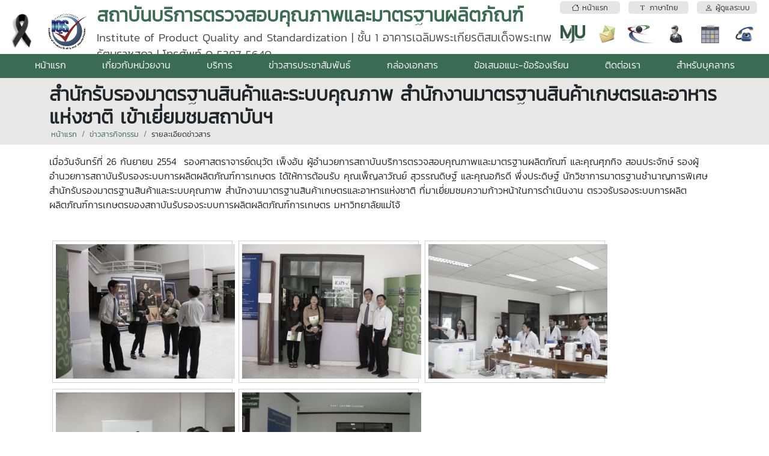

--- FILE ---
content_type: text/html; charset=utf-8
request_url: https://iqs.mju.ac.th/wtms_newsDetail.aspx?nID=1856&lang=th-TH
body_size: 35411
content:


<!DOCTYPE html>

<html>
<head><title>
	
    สำนักรับรองมาตรฐานสินค้าและระบบคุณภาพ สำนักงานมาตรฐานสินค้าเกษตรและอาหารแห่งชาติ เข้าเยี่ยมชมสถาบันฯ

</title><meta http-equiv="content-type" content="text/html; charset=UTF-8" /><meta name="viewport" content="width=device-width, initial-scale=1.0" /><meta name="robots" content="index,follow" /><link href="wtms_system/bootstrap/css/bootstrap.css" rel="stylesheet" /><link href="wtms_system/bootstrap/css/bootstrap-grid.css" rel="stylesheet" /><link href="wtms_system/bootstrap/css/bootstrap-utilities.css" rel="stylesheet" /><link href="wtms_system/bootstrap/font/bootstrap-icons.css" rel="stylesheet" />
    <script src="wtms_system/bootstrap/js/jquery-3.5.1.min.js" type="text/javascript"></script>
    <script src="wtms_system/bootstrap/js/bootstrap.min.js" type="text/javascript"></script>

    <link href="wtms_system/CSS/mainCSS.css" rel="stylesheet" /><link href="wtms_system/use_temp/main/custom.css" rel="stylesheet" /><link href='wtms_system/use_temp/main/custom.css' rel='stylesheet' />
    <meta property='og:title' content='สำนักรับรองมาตรฐานสินค้าและระบบคุณภาพ สำนักงานมาตรฐานสินค้าเกษตรและอาหารแห่งชาติ เข้าเยี่ยมชมสถาบันฯ'><meta property='og:image' content='https://iqs.mju.ac.th/goverment/20111119104835_2011_iqs/03291_20111004101445_20110.jpg'>
    <link href="css/lightgallery.css" rel="stylesheet" />
    <style type="text/css">
        .info-gallery > ul {
            margin-bottom: 0;
        }

            .info-gallery > ul > li {
                border: 1px solid #ced4da;
                margin: 0px 5px 10px 5px;
                display: inline-block;
                width: 300px;
            }

                .info-gallery > ul > li a {
                    display: block;
                    overflow: hidden;
                    position: relative;
                    height: 225px;
                    width: 100%;
                    margin: 5px;
                }

                    .info-gallery > ul > li a > img {
                        -webkit-transition: -webkit-transform 0.15s ease 0s;
                        -moz-transition: -moz-transform 0.15s ease 0s;
                        -o-transition: -o-transform 0.15s ease 0s;
                        transition: transform 0.15s ease 0s;
                        -webkit-transform: scale3d(1, 1, 1);
                        transform: scale3d(1, 1, 1);
                        width:100%;
                    }

                    .info-gallery > ul > li a:hover > img {
                        -webkit-transform: scale3d(1.1, 1.1, 1.1);
                        transform: scale3d(1.1, 1.1, 1.1);
                    }

                    .info-gallery > ul > li a:hover .info-gallery-poster > img {
                        opacity: 1;
                    }

                    .info-gallery > ul > li a .info-gallery-poster {
                        background-color: rgba(0, 0, 0, 0.1);
                        bottom: 0;
                        left: 0;
                        position: absolute;
                        right: 0;
                        top: 0;
                        -webkit-transition: background-color 0.15s ease 0s;
                        -o-transition: background-color 0.15s ease 0s;
                        transition: background-color 0.15s ease 0s;
                    }

                        .info-gallery > ul > li a .info-gallery-poster > img {
                            left: 50%;
                            margin-left: -10px;
                            margin-top: -10px;
                            opacity: 0;
                            position: absolute;
                            top: 50%;
                            -webkit-transition: opacity 0.3s ease 0s;
                            -o-transition: opacity 0.3s ease 0s;
                            transition: opacity 0.3s ease 0s;
                        }

                    .info-gallery > ul > li a:hover .info-gallery-poster {
                        background-color: rgba(0, 0, 0, 0.5);
                    }

        .info-gallery .justified-gallery > a > img {
            -webkit-transition: -webkit-transform 0.15s ease 0s;
            -moz-transition: -moz-transform 0.15s ease 0s;
            -o-transition: -o-transform 0.15s ease 0s;
            transition: transform 0.15s ease 0s;
            -webkit-transform: scale3d(1, 1, 1);
            transform: scale3d(1, 1, 1);
            height: 100%;
            width: 100%;
        }

        .info-gallery .justified-gallery > a:hover > img {
            -webkit-transform: scale3d(1.1, 1.1, 1.1);
            transform: scale3d(1.1, 1.1, 1.1);
        }

        .info-gallery .justified-gallery > a:hover .info-gallery-poster > img {
            opacity: 1;
        }

        .info-gallery .justified-gallery > a .info-gallery-poster {
            background-color: rgba(0, 0, 0, 0.1);
            bottom: 0;
            left: 0;
            position: absolute;
            right: 0;
            top: 0;
            -webkit-transition: background-color 0.15s ease 0s;
            -o-transition: background-color 0.15s ease 0s;
            transition: background-color 0.15s ease 0s;
        }

            .info-gallery .justified-gallery > a .info-gallery-poster > img {
                left: 50%;
                margin-left: -10px;
                margin-top: -10px;
                opacity: 0;
                position: absolute;
                top: 50%;
                -webkit-transition: opacity 0.3s ease 0s;
                -o-transition: opacity 0.3s ease 0s;
                transition: opacity 0.3s ease 0s;
            }

        .info-gallery .justified-gallery > a:hover .info-gallery-poster {
            background-color: rgba(0, 0, 0, 0.5);
        }

        .info-gallery .video .info-gallery-poster img {
            height: 48px;
            margin-left: -24px;
            margin-top: -24px;
            opacity: 0.8;
            width: 48px;
        }

        .info-gallery.dark > ul > li a {
            border: 3px solid #04070a;
        }

        .home .info-gallery {
            padding-bottom: 50px;
        }
    </style>

    <script src="js/lightgallery.min.js"></script>
    <script src="js/lg-fullscreen.min.js"></script>
    <script src="js/lg-thumbnail.min.js"></script>
    <script src="js/lg-video.min.js"></script>
    <script src="js/lg-autoplay.min.js"></script>
    <script src="js/lg-zoom.min.js"></script>
    <script src="js/lg-hash.min.js"></script>
    <script src="js/lg-pager.min.js"></script>
</head>
<body>
    <form method="post" action="./wtms_newsDetail.aspx?nID=1856&amp;lang=th-TH" id="form1">
<div class="aspNetHidden">
<input type="hidden" name="__EVENTTARGET" id="__EVENTTARGET" value="" />
<input type="hidden" name="__EVENTARGUMENT" id="__EVENTARGUMENT" value="" />
<input type="hidden" name="__LASTFOCUS" id="__LASTFOCUS" value="" />
<input type="hidden" name="__VIEWSTATE" id="__VIEWSTATE" value="/[base64]/[base64]/[base64]/[base64]/[base64]/[base64]/[base64]/[base64]/Dw8WAh8BBT/[base64]/kGWCLdMp4mJvXyuXC2dMUFc" />
</div>

<script type="text/javascript">
//<![CDATA[
var theForm = document.forms['form1'];
if (!theForm) {
    theForm = document.form1;
}
function __doPostBack(eventTarget, eventArgument) {
    if (!theForm.onsubmit || (theForm.onsubmit() != false)) {
        theForm.__EVENTTARGET.value = eventTarget;
        theForm.__EVENTARGUMENT.value = eventArgument;
        theForm.submit();
    }
}
//]]>
</script>


<div class="aspNetHidden">

	<input type="hidden" name="__VIEWSTATEGENERATOR" id="__VIEWSTATEGENERATOR" value="023673B8" />
	<input type="hidden" name="__EVENTVALIDATION" id="__EVENTVALIDATION" value="/wEdACG3zGoNemw22luHjDibGDCGaisQQJZxw9if5YW+val5CrGLR5uk4VSJS25HZlacX2d2E3cH8d4TF1C+ihnC6AILFor7BgFc0n+vDn+C8l/mRI0JyQZPphdTiZlVc5lucNXwyd3cb2fTedu17CHpkfGBk0TNLg6xcC/x9HgdA4VYslYE66w0F2PGK/iNflS5iy2kH9N0mF4B7uctuJNPH9HhttzuKFqb6/f+sVHSyomCgLu/GHMDZz4gHSXh1+zQW+MqBGH7Iyslvcn8tPSQK9T9gx0kdXLui0M+6u4X1d1WPrymV+bvQbOHpqi4TeqovbyviXJbat9CVP5NV1j4K6jr7xiJ2p9RTkmM/gGmTIAunlUaTHxomrtx7XJX8j4zzYrRlMn2Hd3rzdR1LBj4qPIKVFZtDgKFVBAxjG0Cb7E9VbDIoukEBPRPd7qL4mSZ1DaagXjH76sUPxyLWg8egS1GkVGmgjOVOb04jpgACOs8nrbN8dyrdDBynSPhEDGuCGGJ1f/hYAdIfwccpRx9O6Vffgv1fr9yT7e6BI+K+j3GGFTBT3W/1wgKMkAu/1iOsi8is8JfEWUnhHG5luCtzT/w+17VKuYSGz/FXS5OUuLO9++yw42sPXf4AMXoaxm+wLiE5MQ4ffzpNRn5Ul/ubPrWiZUdHIR7oHjAbsdetu2HNIUcGJH5a5/OUI8X7RvJt480GaVQ+rLDUTQjEg2kZ23ibTrAe5cDOGfF4zADGhoQhg==" />
</div>
        <input type="hidden" name="ctl00$hf_departmentID" id="hf_departmentID" value="312" />
        <input type="hidden" name="ctl00$hf_wtDepartmentID" id="hf_wtDepartmentID" value="33" />
        <input type="hidden" name="ctl00$hf_folder" id="hf_folder" value="20111119104835_2011_iqs" />
        <input type="hidden" name="ctl00$hf_adminID" id="hf_adminID" />
        <input type="hidden" name="ctl00$hf_adminType" id="hf_adminType" />
        <input type="hidden" name="ctl00$hf_adminPersonType" id="hf_adminPersonType" />
        <input type="hidden" name="ctl00$hf_language" id="hf_language" value="th-TH" />

        <div class="d-block d-sm-block d-md-block d-lg-none d-xl-none d-xxl-none fixed-top">
            <div class="container-fluid web-header-sm">
            <table style="width: 100%;">
                <tr>
                    <td class="text-center" style="width: 1px; height: 70px; vertical-align:middle;">
                            <a href="#" data-bs-toggle="modal" data-bs-target="#siteMenu"><i class="bi-grid-3x3-gap-fill" style="font-size: 2rem; color: #FFFFFF;"></i></a>
                    </td>
                    <td class="text-center" style="vertical-align:middle; padding-left:0.75rem;">
                        <img id="img_logo2" src="goverment/20111119104835_2011_iqs/Logo_25570324100204_620724.png" style="height:50px;" />
                    </td>
                    <td class="text-center" style="width: 1px; padding-left:0.75rem;">
                        <a href="#" data-bs-toggle="modal" data-bs-target="#popupSelectLanguage">
                        <div style="border-radius:100px; background:rgba(0,0,0,0.2); padding:3px;">
                            <div style="background: rgba(0,0,0,0.2); border-radius: 100px; width: 40px; height: 40px; color:white; font-weight:bold; text-align:center; padding-top:0.5rem;">
                                <span id="Label1">TH</span>
                            </div>
                        </div></a>
                    </td>
                    <td class="text-center" style="width: 1px; padding-left:0.75rem;">
                        <div style="border-radius:100px; background:rgba(0,0,0,0.2); padding:3px;"><a id="hlIconLogin" href="wtms_adminIndex.aspx"><div style='background: #CCC; border-radius: 100px; width: 40px; height: 40px;'><i class='bi-person-fill' style='font-size: 1.5rem; color: #FFFFFF;'></i></div></a></div>
                    </td>
                </tr>
            </table>
            </div>
        </div>
        <div class="d-block d-sm-block d-md-block d-lg-none d-xl-none d-xxl-none" style="margin-top: 70px;"></div>

        <div class="d-none d-sm-none d-md-none d-lg-block d-xl-block d-xxl-block">
            <div class="container-fluid web-header-lg">
                <table style="width: 100%;">
                    <tr>
                        <td style="width: 1px; height: 90px; vertical-align: middle; padding-right:1rem;">
                            <img id="Image1" src="https://erp.mju.ac.th/images/ribbon-black_68.png" style="height:65px;" />
                        </td>
                        <td style="width: 1px; height: 90px; vertical-align: middle;">
                            <img id="img_logo1" src="goverment/20111119104835_2011_iqs/Logo_25570324100204_620724.png" style="height:65px;" />
                        </td>
                        <td style="vertical-align: middle; padding-left: 0.75rem;">
                            <div class="d-none d-sm-none d-md-none d-lg-none d-xl-block d-xxl-block" style="float:right;">
                                <table style="width: 100%;">
                                    <tr>
                                        <td colspan="2" style="vertical-align: middle;">
                                            <a id="btnMenuHome" href="wtms_index.aspx?lang=th-TH"><div class='web-header-btn text-center text-truncate'><i class='bi bi-house'></i>&nbsp;หน้าแรก</div></a>
                                        </td>
                                        <td colspan="2" style="vertical-align: middle;">
                                            <a id="btnMenuLanguage" data-bs-toggle="modal" data-bs-target="#popupSelectLanguage" href="#"><div class='web-header-btn text-center text-truncate'><i class='bi bi-fonts'></i>&nbsp;ภาษาไทย</div></a>
                                        </td>
                                        <td colspan="2" style="vertical-align: middle;">
                                            <a id="btnMenuLogin" href="wtms_adminIndex.aspx"><div class='web-header-btn text-center text-truncate'><i class='bi bi-person'></i>&nbsp;ผู้ดูแลระบบ</div></a>
                                        </td>
                                    </tr>
                                    <tr>
                                        <td class="text-center" style="vertical-align: middle; width: 40px; padding-top:0.75rem;">
                                            <a id="HyperLink2" href="https://www.mju.ac.th/" target="_blank">
                                                <div class="menu-icon-mju"></div>
                                            </a>
                                        </td>
                                        <td class="text-center" style="vertical-align: middle; width: 40px; padding-top:0.75rem;">
                                            <a id="HyperLink3" href="https://office.com/" target="_blank">
                                                <div class="menu-icon-mail"></div>
                                            </a>
                                        </td>
                                        <td class="text-center" style="vertical-align: middle; width: 40px; padding-top:0.75rem;">
                                            <a id="HyperLink4" href="https://erp.mju.ac.th/" target="_blank">
                                                <div class="menu-icon-erp"></div>
                                            </a>
                                        </td>
                                        <td class="text-center" style="vertical-align: middle; width: 40px; padding-top:0.75rem;">
                                            <a id="HyperLink5" href="wtms_personStructure.aspx?lang=th-TH">
                                                <div class="menu-icon-person"></div>
                                            </a>
                                        </td>
                                        <td class="text-center" style="vertical-align: middle; width: 40px; padding-top:0.75rem;">
                                            <a id="HyperLink6" href="wtms_calendar.aspx?lang=th-TH">
                                                <div class="menu-icon-calendar"></div>
                                            </a>
                                        </td>
                                        <td class="text-center" style="vertical-align: middle; width: 40px; padding-top:0.75rem;">
                                            <a id="HyperLink7" href="wtms_contact.aspx?lang=th-TH">
                                                <div class="menu-icon-contact"></div>
                                            </a>
                                        </td>
                                    </tr>
                                </table>
                            </div>
                            <div class="text-truncate text-brand text-tone">
                                <span id="lbl_webName1">สถาบันบริการตรวจสอบคุณภาพและมาตรฐานผลิตภัณฑ์</span>
                            </div>
                            <div class="text-brand-2">
                                <span id="lbl_webName2">Institute of Product Quality and Standardization | ชั้น 1 อาคารเฉลิมพระเกียรติสมเด็จพระเทพรัตนราชสุดา | โทรศัพท์ 0 5387 5640</span>
                            </div>
                        </td>
                </table>
            </div>
            <div class="d-none d-sm-none d-md-none d-lg-block d-xl-none d-xxl-none">
                <span id="lbl_subMenu"><table style='width: 100%;'><tr><td class='text-center p-1 web-header-border-top-menu'><a href='wtms_index.aspx?lang=th-TH'><i class='bi bi-house'></i>&nbsp;หน้าแรก</a></td><td class='text-center p-1 web-header-border-top-menu'><a href='wtms_personStructure.aspx?lang=th-TH'><i class='bi bi-people'></i>&nbsp;บุคลากรตามโครงสร้าง</a></td><td class='text-center p-1 web-header-border-top-menu'><a href='https://www.mju.ac.th/' target='_blabk'><i class='bi bi-star'></i>&nbsp;มหาวิทยาลัยแม่โจ้</a></td><td class='text-center p-1 web-header-border-top-menu'><a href='https://erp.mju.ac.th' target='_blabk'><i class='bi bi-shield'></i>&nbsp;ERP</a></td><td class='text-center p-1 web-header-border-top-menu'><a href='https://office.com' target='_blabk'><i class='bi bi-envelope'></i>&nbsp;MJU-mail</a></td><td class='text-center p-1 web-header-border-top-menu'><a href='wtms_contact.aspx?lang=th-TH'><i class='bi bi-telephone'></i>&nbsp;ที่อยู่ติดต่อ</a></td><td class='text-center p-1 web-header-border-top-menu'><a href='#' data-bs-toggle='modal' data-bs-target='#popupSelectLanguage'><i class='bi bi-fonts'></i>&nbsp;ภาษาไทย</a></td><td class='text-center p-1 web-header-border-top-menu'><a href='wtms_adminIndex.aspx'><i class='bi bi-person'></i>&nbsp;ผู้ดูแลระบบ</a></td></tr></table></span>
            </div>
            <div class="text-center web-header-bg-menu">
                <span id="lbl_webMenuTop"><div class='dropdown'><a href='https://iqs.mju.ac.th/' class='dropdown-btn'>หน้าแรก</a></div><div class='dropdown'><a href='' class='dropdown-btn'>เกี่ยวกับหน่วยงาน</a><div class='dropdown-caret'><i class='bi-caret-up-fill'></i></div><div class='dropdown-content' style='left:0;'><a class='dropdown-list-item' href='https://iqs.mju.ac.th/wtms_about.aspx' target='_parent'><div class='float-start'><i class='bi-caret-right-fill text-dark'></i></div><div style='margin-left: 20px;'>ประวัติหน่วยงาน</div></a><a class='dropdown-list-item' href='https://iqs.mju.ac.th/wtms_about.aspx?ty=5' target='_parent'><div class='float-start'><i class='bi-caret-right-fill text-dark'></i></div><div style='margin-left: 20px;'>โครงสร้างการบริหารงาน</div></a><a class='dropdown-list-item' href='https://iqs.mju.ac.th/wtms_person.aspx' target='_parent'><div class='float-start'><i class='bi-caret-right-fill text-dark'></i></div><div style='margin-left: 20px;'>บุคลากร</div></a><a class='dropdown-list-item' href='https://phraeoffice.mju.ac.th/wtms_calendarPersonHuman.aspx?hID=7007' target='_parent'><div class='float-start'><i class='bi-caret-right-fill text-dark'></i></div><div style='margin-left: 20px;'>ภาระกิจผู้บริหาร</div></a><a class='dropdown-list-item' href='https://iqs.mju.ac.th/wtms_document.aspx' target='_parent'><div class='float-start'><i class='bi-caret-right-fill text-dark'></i></div><div style='margin-left: 20px;'>กล่องเอกสาร</div></a></div></div><div class='dropdown'><a href='' class='dropdown-btn'>บริการ</a><div class='dropdown-caret'><i class='bi-caret-up-fill'></i></div><div class='dropdown-content' style='left:0;'><a class='dropdown-list-item' href='https://iqs.mju.ac.th/wtms_webpageAdminDetail.aspx?wID=2102' target='_parent'><div class='float-start'><i class='bi-caret-right-fill text-dark'></i></div><div style='margin-left: 20px;'>บริการวิเคราะห์ทดสอบ</div></a><a class='dropdown-list-item' href='https://iqs.mju.ac.th/wtms_webpageAdminDetail.aspx?wID=2103' target='_parent'><div class='float-start'><i class='bi-caret-right-fill text-dark'></i></div><div style='margin-left: 20px;'>บริการเครื่องมือวิทยาศาสตร์</div></a><a class='dropdown-list-item' href='https://iqs.mju.ac.th/wtms_webpageAdminDetail.aspx?wID=2097' target='_parent'><div class='float-start'><i class='bi-caret-right-fill text-dark'></i></div><div style='margin-left: 20px;'>ที่ปรึกษาโครงการพิเศษ</div></a><a class='dropdown-list-item' href='https://iqs.mju.ac.th/wtms_webpageAdminDetail.aspx?wID=10' target='_parent'><div class='float-start'><i class='bi-caret-right-fill text-dark'></i></div><div style='margin-left: 20px;'>ผลิตภัณฑ์จุลินทรีย์ชีวภาพ MMO</div></a></div></div><div class='dropdown'><a href='https://iqs.mju.ac.th/wtms_news.aspx' class='dropdown-btn'>ข่าวสารประชาสัมพันธ์</a></div><div class='dropdown'><a href='wtms_document.aspx' class='dropdown-btn'>กล่องเอกสาร</a></div><div class='dropdown'><a href='wtms_contactDirect.aspx' class='dropdown-btn'>ข้อเสนอแนะ-ข้อร้องเรียน</a></div><div class='dropdown'><a href='https://iqs.mju.ac.th/wtms_webpageAdminDetail.aspx?wID=2090' class='dropdown-btn'>ติดต่อเรา</a></div><div class='dropdown'><a href='' class='dropdown-btn'>สำหรับบุคลากร</a><div class='dropdown-caret'><i class='bi-caret-up-fill'></i></div><div class='dropdown-content' style='right:0;'><a class='dropdown-list-item' href='http://working.mju.ac.th/index.php' target='_parent'><div class='float-start'><i class='bi-caret-right-fill text-dark'></i></div><div style='margin-left: 20px;'>ตรวจสอบเวลาทำงาน</div></a><a class='dropdown-list-item' href='https://iqs.mju.ac.th/wtms_document.aspx' target='_parent'><div class='float-start'><i class='bi-caret-right-fill text-dark'></i></div><div style='margin-left: 20px;'>ดาวน์โหลดเอกสาร</div></a></div></div></span>
            </div>
        </div>

        <div style="min-height: 500px;">
            
    <input type="hidden" name="ctl00$ContentPlaceHolder1$hf_sesLanguage" id="ContentPlaceHolder1_hf_sesLanguage" value="th-TH" />
    <input type="hidden" name="ctl00$ContentPlaceHolder1$hf_departmentID" id="ContentPlaceHolder1_hf_departmentID" />
    <input type="hidden" name="ctl00$ContentPlaceHolder1$hf_wtDepartmentID" id="ContentPlaceHolder1_hf_wtDepartmentID" value="33" />
    <input type="hidden" name="ctl00$ContentPlaceHolder1$hf_wtDepartmentFolder" id="ContentPlaceHolder1_hf_wtDepartmentFolder" value="20111119104835_2011_iqs" />
    <input type="hidden" name="ctl00$ContentPlaceHolder1$hf_adminID" id="ContentPlaceHolder1_hf_adminID" />

    <header class="breadcrumb-holder">
        <div class="container">
            <h1 class="breadcrumb-title text-cut">
                <span id="ContentPlaceHolder1_lbl_pageTitle">สำนักรับรองมาตรฐานสินค้าและระบบคุณภาพ สำนักงานมาตรฐานสินค้าเกษตรและอาหารแห่งชาติ เข้าเยี่ยมชมสถาบันฯ</span></h1>
            <div class="breadcrumb">

                <div class="breadcrumb-item">
                    <a id="ContentPlaceHolder1_navMenu1" href="wtms_index.aspx">หน้าแรก</a>
                </div>
                <div class="breadcrumb-item">
                    <a id="ContentPlaceHolder1_navMenu2" href="wtms_news.aspx">ข่าวสารกิจกรรม</a>
                </div>
                <div class="breadcrumb-item">
                    <a id="ContentPlaceHolder1_navMenu3">รายละเอียดข่าวสาร</a>
                </div>
            </div>
        </div>
    </header>

    <div class="container mt-3">
        <div>
            <span id="ContentPlaceHolder1_lbl_detail"><p>เมื่อวันจันทร์ที่ 26 กันยายน 2554&nbsp; รองศาสตราจารย์ดนุวัต เพ็งอ้น ผู้อำนวยการสถาบันบริการตรวจสอบคุณภาพและมาตรฐานผลิตภัณฑ์ และคุณศุภกิจ สอนประจักษ์ รองผู้อำนวยการสถาบันรับรองระบบการผลิตผลิตภัณฑ์การเกษตร ได้ให้การต้อนรับ คุณเพ็ญลาวัณย์ สุวรรณดิษฐ์ และคุณอภิรดี พึ่งประดิษฐ์ นักวิชาการมาตรฐานชำนาญการพิเศษ สำนักรับรองมาตรฐานสินค้าและระบบคุณภาพ สำนักงานมาตรฐานสินค้าเกษตรและอาหารแห่งชาติ ที่มาเยี่ยมชมความก้าวหน้าในการดำเนินงาน ตรวจรับรองระบบการผลิตผลิตภัณฑ์การเกษตรของสถาบันรับรองระบบการผลิตผลิตภัณฑ์การเกษตร มหาวิทยาลัยแม่โจ้</p></span>
        </div>

        <div class="mt-5">
            <span id="ContentPlaceHolder1_lbl_showPic"><div class='info-gallery'><ul id='lightgallery' class='list-unstyled'><li data-src='goverment/20111119104835_2011_iqs/03291_20111004101445_20110.jpg'><a href=''><img class='img-responsive' src='goverment/20111119104835_2011_iqs/03291_20111004101445_20110_s.jpg'></a></li><li data-src='goverment/20111119104835_2011_iqs/03291_20111004101745_26287.jpg'><a href=''><img class='img-responsive' src='goverment/20111119104835_2011_iqs/03291_20111004101745_26287_s.jpg'></a></li><li data-src='goverment/20111119104835_2011_iqs/03291_20111004102245_31301.jpg'><a href=''><img class='img-responsive' src='goverment/20111119104835_2011_iqs/03291_20111004102245_31301_s.jpg'></a></li><li data-src='goverment/20111119104835_2011_iqs/03291_20111004100346_17818.jpg'><a href=''><img class='img-responsive' src='goverment/20111119104835_2011_iqs/03291_20111004100346_17818_s.jpg'></a></li><li data-src='goverment/20111119104835_2011_iqs/03291_20111004100546_16075.jpg'><a href=''><img class='img-responsive' src='goverment/20111119104835_2011_iqs/03291_20111004100546_16075_s.jpg'></a></li></ul></div></span>
            <script type="text/javascript">
                $(document).ready(function () {
                    $('#lightgallery').lightGallery();
                });
            </script>
        </div>

        <div class="margin_top10 text-light-gray">
            <i class="glyphicon glyphicon-calendar"></i>
            <span id="ContentPlaceHolder1_lbl_dateModify">ปรับปรุงข้อมูล  : 10/4/2554 10:44:21</span>
            &nbsp;&nbsp;&nbsp;
                    <i class="glyphicon glyphicon-user"></i>
            <span id="ContentPlaceHolder1_lbl_fromDepartment">ที่มา  : <a href='https://iqs.mju.ac.th'>สถาบันบริการตรวจสอบคุณภาพและมาตรฐานผลิตภัณฑ์</a></span>
            &nbsp;&nbsp;&nbsp;
                    <i class="glyphicon glyphicon-record"></i>
            <span id="ContentPlaceHolder1_lbl_countView">จำนวนผู้เปิดอ่าน  : 6749</span>
            <input type="hidden" name="ctl00$ContentPlaceHolder1$hf_countView" id="ContentPlaceHolder1_hf_countView" value="6749" />
        </div>
        <hr />
        <div>
            <strong>กลุ่มข่าวสาร :</strong>
            <span id="ContentPlaceHolder1_lbl_tag"><a href='wtms_newsTypeShow.aspx?ty=1' class='btn btn-outline-secondary btn-sm'><i class='bi-tag'></i> ข่าวกิจกรรม</a> </span>
        </div>


        <div class="headline mt-5">
            <h2>ข่าวล่าสุด</h2>
        </div>
        

        <div class="row">
        
                        <input type="hidden" name="ctl00$ContentPlaceHolder1$Repeater1$ctl00$hf_newsID" id="ContentPlaceHolder1_Repeater1_hf_newsID_0" value="35659" />
                        <input type="hidden" name="ctl00$ContentPlaceHolder1$Repeater1$ctl00$hf_picTitle" id="ContentPlaceHolder1_Repeater1_hf_picTitle_0" value="news_35659_2_25681114143527_569103.jpg" />
                        <input type="hidden" name="ctl00$ContentPlaceHolder1$Repeater1$ctl00$hf_dateModify" id="ContentPlaceHolder1_Repeater1_hf_dateModify_0" value="14/11/2568 14:35:27" />
                        <input type="hidden" name="ctl00$ContentPlaceHolder1$Repeater1$ctl00$hf_numView" id="ContentPlaceHolder1_Repeater1_hf_numView_0" value="3" />

                    <div class="col-lg-3 col-md-6">
                        <a id="ContentPlaceHolder1_Repeater1_HyperLink1_0" href="wtms_newsDetail.aspx?nID=35659&amp;lang=th-TH">
                            <div class="mb-4 over-shadow" style="border: 1px solid #ced4da; padding: 0.5rem;">
                                <span id="ContentPlaceHolder1_Repeater1_lbl_showPicTitle_0"><div style='height: 225px; background: #ccc url(goverment/20111119104835_2011_iqs/news_35659_2_25681114143527_569103.jpg) no-repeat center; background-size: cover;'></div></span>
                                <div style="overflow: hidden; height: 50px; margin: 1rem 0; font-weight: 700; font-size: 1.1rem;">
                                    IQS มหาวิทยาลัยแม่โจ้ ต้อนรับน้องๆนักเรียนผู้เข้าร่วมโครงการค่ายเทคโนโลยีชีวภาพ ครั้งที่ 22 เยี่ยมชมห้องปฏิบัติการจุลทรรศน์อิเล็กตรอน
                                </div>
                                <div style="overflow: hidden; height: 70px; margin-bottom: 1rem;">
                                    <span class="text-secondary">
                                        <span id="ContentPlaceHolder1_Repeater1_lbl_newsDetail_0">วันศุกร์ที่ 14 พฤศจิกายน 2568 เวลา 13.00 – 15.00 น. สถาบันบริการตรวจสอบคุณภาพและมาตรฐานผลิตภัณฑ์ (IQS) มหาวิทยาลัยแม่โจ้ ให้การต้อนรับน้องๆ นักเรียนผู้เข้าร่วมโครงการ ค่ายเทคโนโลยีชีวภาพ ครั้งที่ 22 จากหลักสูตรวิทยาศาสตรบัณฑิต สาขาวิชาเทคโนโลยีชีวภาพ มหาวิทยาลัยแม่โจ้ จำนวน 50 คน เข้าศึกษาดูงานและเยี่ยมชมห้องปฏิบัติการจุลทรรศน์อิเล็กตรอน (Electron Microscopy Laboratory) โ

การศึกษาดูงานในครั้งนี้จัดขึ้นเพื่อให้นักเรียนและผู้เข้าร่วมค่าย ได้เรียนรู้กระบวนการทำงานของเครื่องมือจุลทรรศน์อิเล็กตรอน ซึ่งเป็นเทคโนโลยีสำคัญในการศึกษาวัสดุระดับนาโนและโครงสร้างของสิ่งมีชีวิตในระดับเซลล์

ภายในกิจกรรมได้รับเกียรติจาก นางสาวสุขัญญา โกจินอก นักวิทยาศาสตร์ประจำสถาบัน IQS
เป็นวิทยากรบรรยายพิเศษ ให้ความรู้เกี่ยวกับหลักการทำงานของกล้องจุลทรรศน์อิเล็กตรอน การเตรียมตัวอย่าง และการประยุกต์ใช้เทคนิคดังกล่าวในงานวิจัยด้านเทคโนโลยีชีวภาพ</span></span>
                                </div>
                                <small class="text-body">14 พฤศจิกายน 2568 &nbsp;&nbsp;&nbsp; | &nbsp;&nbsp;&nbsp;
                                        <i class="bi-eye"></i>&nbsp;3</small>
                            </div>
                        </a>
                    </div>
            
                        <input type="hidden" name="ctl00$ContentPlaceHolder1$Repeater1$ctl01$hf_newsID" id="ContentPlaceHolder1_Repeater1_hf_newsID_1" value="35511" />
                        <input type="hidden" name="ctl00$ContentPlaceHolder1$Repeater1$ctl01$hf_picTitle" id="ContentPlaceHolder1_Repeater1_hf_picTitle_1" value="news_35511_0_25681030100303_692378.jpg" />
                        <input type="hidden" name="ctl00$ContentPlaceHolder1$Repeater1$ctl01$hf_dateModify" id="ContentPlaceHolder1_Repeater1_hf_dateModify_1" value="30/10/2568 10:03:04" />
                        <input type="hidden" name="ctl00$ContentPlaceHolder1$Repeater1$ctl01$hf_numView" id="ContentPlaceHolder1_Repeater1_hf_numView_1" value="9076" />

                    <div class="col-lg-3 col-md-6">
                        <a id="ContentPlaceHolder1_Repeater1_HyperLink1_1" href="wtms_newsDetail.aspx?nID=35511&amp;lang=th-TH">
                            <div class="mb-4 over-shadow" style="border: 1px solid #ced4da; padding: 0.5rem;">
                                <span id="ContentPlaceHolder1_Repeater1_lbl_showPicTitle_1"><div style='height: 225px; background: #ccc url(goverment/20111119104835_2011_iqs/news_35511_0_25681030100303_692378.jpg) no-repeat center; background-size: cover;'></div></span>
                                <div style="overflow: hidden; height: 50px; margin: 1rem 0; font-weight: 700; font-size: 1.1rem;">
                                    IQS มหาวิทยาลัยแม่โจ้ ร่วมกิจกรรมรำลึกถึง ศาสตราจารย์ ดร.วิภาต บุญศรี วังซ้าย ประจำปี 2568
                                </div>
                                <div style="overflow: hidden; height: 70px; margin-bottom: 1rem;">
                                    <span class="text-secondary">
                                        <span id="ContentPlaceHolder1_Repeater1_lbl_newsDetail_1">วันพฤหัสบดีที่ 30 ตุลาคม 2568 เวลา 07.30 น. ณ ลานอนุสาวรีย์ ศาสตราจารย์ ดร.วิภาต บุญศรี วังซ้าย หน้าอาคารสำนักหอสมุด มหาวิทยาลัยแม่โจ้

สถาบันบริการตรวจสอบคุณภาพและมาตรฐานผลิตภัณฑ์ (IQS) มหาวิทยาลัยแม่โจ้ เข้าร่วมกิจกรรม “รำลึกถึง ศาสตราจารย์ ดร.วิภาต บุญศรี วังซ้าย ประจำปี 2568” เพื่อแสดงความระลึกถึงคุณงามความดีของท่าน ผู้มีคุณูปการยิ่งต่อวงการอาชีวเกษตรของประเทศไทย และเป็นแบบอย่างของ “ลูกแม่โจ้” ที่ยึดมั่นในอุดมการณ์แห่งความเพียรพยายามและการเสียสละ

คณะผู้บริหารของ IQS ที่เข้าร่วมกิจกรรม ได้แก่ ผู้ช่วยศาสตราจารย์ ดร.ตะวัน ฉัตรสูงเนิน ผู้อำนวยการสถาบัน นางริมฤทัย พุทธวงค์ รองผู้อำนวยการฝ่ายบริหารและห้องปฏิบัติการ นายวรินทร โภคารัตน์ หัวหน้าฝ่ายที่ปรึกษาและโครงการพิเศษ เพื่อรำลึกถึงคุณูปการของ ศาสตราจารย์ ดร.วิภาต บุญศรี วังซ้าย ผู้วางรากฐานการพัฒนา “แม่โจ้” ให้เป็นสถาบันการศึกษาด้านการเกษตรชั้นนำของประเทศ และเป็นผู้ผลักดันการเปลี่ยนผ่านวงการอาชีวเกษตรไทยให้ก้าวพ้นข้อจำกัดในอดีต

ท่านเป็นบุคคลต้นแบบแห่งความมุ่งมั่น วิริยะ และความเสียสละ ผู้เป็นแรงบันดาลใจให้กับลูกศิษย์และบุคลากรของมหาวิทยาลัยแม่โจ้สืบมาจนถึงปัจจุบัน ภายใต้ปรัชญาอันทรงคุณค่า “งานหนักไม่เคยฆ่าคน” ซึ่งได้กลายเป็นคติพจน์ประจำใจของ “ลูกแม่โจ้” ทุกคน 
ในโอกาสนี้ คณะผู้บริหารจากสถาบัน IQS ได้ร่วมถ่ายภาพกับรองศาสตราจารย์ ดร.ชัยยศ สัมฤทธิ์สกุล รองอธิการบดี มหาวิทยาลัยแม่โจ้ และประธานกรรมการสถาบันฯ รวมทั้ง รองศาสตราจารย์ ดร.ดนุวัต เพ็งอ้น กรรมการสถาบันฯ และผู้ก่อตั้งสถาบันบริการตรวจสอบคุณภาพและมาตรฐานผลิตภัณฑ์ เพื่อร่วมแสดงความเคารพและระลึกถึงคุณูปการของท่านผู้เป็นปูชนียบุคคลแห่งแม่โจ้อย่างพร้อมเพรียง</span></span>
                                </div>
                                <small class="text-body">30 ตุลาคม 2568 &nbsp;&nbsp;&nbsp; | &nbsp;&nbsp;&nbsp;
                                        <i class="bi-eye"></i>&nbsp;9076</small>
                            </div>
                        </a>
                    </div>
            
                        <input type="hidden" name="ctl00$ContentPlaceHolder1$Repeater1$ctl02$hf_newsID" id="ContentPlaceHolder1_Repeater1_hf_newsID_2" value="35465" />
                        <input type="hidden" name="ctl00$ContentPlaceHolder1$Repeater1$ctl02$hf_picTitle" id="ContentPlaceHolder1_Repeater1_hf_picTitle_2" value="news_35465_0_25681021180535_726338.jpg" />
                        <input type="hidden" name="ctl00$ContentPlaceHolder1$Repeater1$ctl02$hf_dateModify" id="ContentPlaceHolder1_Repeater1_hf_dateModify_2" value="21/10/2568 18:05:58" />
                        <input type="hidden" name="ctl00$ContentPlaceHolder1$Repeater1$ctl02$hf_numView" id="ContentPlaceHolder1_Repeater1_hf_numView_2" value="1935" />

                    <div class="col-lg-3 col-md-6">
                        <a id="ContentPlaceHolder1_Repeater1_HyperLink1_2" href="wtms_newsDetail.aspx?nID=35465&amp;lang=th-TH">
                            <div class="mb-4 over-shadow" style="border: 1px solid #ced4da; padding: 0.5rem;">
                                <span id="ContentPlaceHolder1_Repeater1_lbl_showPicTitle_2"><div style='height: 225px; background: #ccc url(goverment/20111119104835_2011_iqs/news_35465_0_25681021180535_726338.jpg) no-repeat center; background-size: cover;'></div></span>
                                <div style="overflow: hidden; height: 50px; margin: 1rem 0; font-weight: 700; font-size: 1.1rem;">
                                    IQS มหาวิทยาลัยแม่โจ้ รับการตรวจประเมินต่ออายุการรับรองปัจจัยการผลิตอินทรีย์ ประจำปี 2568 สำหรับผลิตภัณฑ์จุลินทรีย์ “MMO ตราแม่โจ้ กรีน”
                                </div>
                                <div style="overflow: hidden; height: 70px; margin-bottom: 1rem;">
                                    <span class="text-secondary">
                                        <span id="ContentPlaceHolder1_Repeater1_lbl_newsDetail_2">วันอังคารที่ 21 ตุลาคม 2568 สถาบันบริการตรวจสอบคุณภาพและมาตรฐานผลิตภัณฑ์ (IQS) มหาวิทยาลัยแม่โจ้ ให้การต้อนรับ คุณหทัยชนก อินทรกำแหง ผู้ตรวจประเมินจาก สำนักงานมาตรฐานเกษตรอินทรีย์ (Organic Agriculture Certification Thailand) ในโอกาสเข้าดำเนินการตรวจประเมินเพื่อต่ออายุการรับรอง ปัจจัยการผลิตอินทรีย์ประจำปี 2568 สำหรับผลิตภัณฑ์ จุลินทรีย์ชีวภาพ MMO ตราแม่โจ้ กรีน

การให้การต้อนรับนำโดย ผู้ช่วยศาสตราจารย์ ดร.ตะวัน ฉัตรสูงเนิน ผู้อำนวยการสถาบัน, ผู้ช่วยศาสตราจารย์ ดร.ฉันทนา ซูแสวงทรัพย์ รองผู้อำนวยการฝ่ายวิจัยและนวัตกรรม, นายพัฒน์ โกจินอก หัวหน้าฝ่ายพัฒนาและส่งเสริมปัจจัยการผลิต พร้อมด้วยบุคลากรของสถาบัน IQS ร่วมให้ข้อมูลและรับการตรวจประเมินในกระบวนการดังกล่าว

การตรวจประเมินในครั้งนี้มุ่งเน้นการพิจารณามาตรฐานการผลิตและควบคุมคุณภาพของผลิตภัณฑ์จุลินทรีย์ชีวภาพ MMO ซึ่งเป็นหนึ่งในผลิตภัณฑ์เด่นของมหาวิทยาลัยแม่โจ้ที่ได้รับการรับรองมาตรฐานปัจจัยการผลิตอินทรีย์ต่อเนื่องมาโดยตลอด เพื่อยืนยันถึงคุณภาพ ความปลอดภัย และความเป็นมิตรต่อสิ่งแวดล้อม </span></span>
                                </div>
                                <small class="text-body">21 ตุลาคม 2568 &nbsp;&nbsp;&nbsp; | &nbsp;&nbsp;&nbsp;
                                        <i class="bi-eye"></i>&nbsp;1935</small>
                            </div>
                        </a>
                    </div>
            
                        <input type="hidden" name="ctl00$ContentPlaceHolder1$Repeater1$ctl03$hf_newsID" id="ContentPlaceHolder1_Repeater1_hf_newsID_3" value="35460" />
                        <input type="hidden" name="ctl00$ContentPlaceHolder1$Repeater1$ctl03$hf_picTitle" id="ContentPlaceHolder1_Repeater1_hf_picTitle_3" value="news_35460_0_25681021103922_396597.jpg" />
                        <input type="hidden" name="ctl00$ContentPlaceHolder1$Repeater1$ctl03$hf_dateModify" id="ContentPlaceHolder1_Repeater1_hf_dateModify_3" value="21/10/2568 10:41:30" />
                        <input type="hidden" name="ctl00$ContentPlaceHolder1$Repeater1$ctl03$hf_numView" id="ContentPlaceHolder1_Repeater1_hf_numView_3" value="92" />

                    <div class="col-lg-3 col-md-6">
                        <a id="ContentPlaceHolder1_Repeater1_HyperLink1_3" href="wtms_newsDetail.aspx?nID=35460&amp;lang=th-TH">
                            <div class="mb-4 over-shadow" style="border: 1px solid #ced4da; padding: 0.5rem;">
                                <span id="ContentPlaceHolder1_Repeater1_lbl_showPicTitle_3"><div style='height: 225px; background: #ccc url(goverment/20111119104835_2011_iqs/news_35460_0_25681021103922_396597.jpg) no-repeat center; background-size: cover;'></div></span>
                                <div style="overflow: hidden; height: 50px; margin: 1rem 0; font-weight: 700; font-size: 1.1rem;">
                                    IQS มหาวิทยาลัยแม่โจ้ โดยคณะผู้บริหารและทีมงานร่วมเข้าร่วมกิจกรรมอบรมเชิงปฏิบัติการ “จากงานวิจัยสู่ธุรกิจจริง : เร่งการเติบโต (Acceleration)” ณ โรงแรมแคนทารี่ฮิลล์ จังหวัดเชียงใหม่
                                </div>
                                <div style="overflow: hidden; height: 70px; margin-bottom: 1rem;">
                                    <span class="text-secondary">
                                        <span id="ContentPlaceHolder1_Repeater1_lbl_newsDetail_3">
โดยมีคณะผู้บริหารและบุคลากรของ IQS เข้าร่วม ได้แก่ ผู้ช่วยศาสตราจารย์ ดร.ตะวัน ฉัตรสูงเนิน ผู้อำนวยการสถาบัน, ผู้ช่วยศาสตราจารย์ ดร.ฉันทนา ซูแสวงทรัพย์ รองผู้อำนวยการฝ่ายวิจัยและนวัตกรรม, นายพัฒน์ โกจินอก หัวหน้าฝ่ายพัฒนาและส่งเสริมปัจจัยการผลิต, และ นางสาววาสนา กาฬภักดี นักวิทยาศาสตร์

การอบรมในครั้งนี้จัดขึ้นเพื่อเสริมสร้างความรู้ ความเข้าใจ และทักษะด้านการพัฒนางานวิจัยสู่เชิงพาณิชย์ รวมถึงการประยุกต์แนวคิดด้านนวัตกรรมและเทคโนโลยี เพื่อขับเคลื่อนผลงานวิจัยให้สามารถต่อยอดสู่ธุรกิจได้อย่างเป็นรูปธรรม

ตลอดการอบรมสองวัน ผู้เข้าร่วมได้รับความรู้จาก ดร.กันย์ กังวานสายชล CEO/Co-Founder บริษัท Algaeba Company Limited กรุงเทพมหานคร ซึ่งได้ถ่ายทอดแนวคิดด้านการเป็นผู้ประกอบการ (Entrepreneur Mindset) การออกแบบแผนธุรกิจ (Business Model Canvas) การวิเคราะห์คุณค่าผลิตภัณฑ์ (Value Proposition Canvas) และการประยุกต์ใช้เทคโนโลยี AI LLM เพื่อสร้างผลิตภัณฑ์เชิงนวัตกรรม

บรรยากาศภายในงานเป็นไปอย่างคึกคัก เต็มไปด้วยการแลกเปลี่ยนแนวคิด การฝึกปฏิบัติจริง และการนำเสนอแนวทางการต่อยอดงานวิจัยสู่ธุรกิจ ทั้งยังเป็นโอกาสอันดีที่บุคลากรของ IQS จะได้นำความรู้ที่ได้รับไปประยุกต์ใช้ในการพัฒนาโครงการและบริการของสถาบันต่อไป

ขอบคุณภาพจาก อุทยานวิทยาศาสตร์เทคโนโลยีเกษตรและอาหาร มหาวิทยาลัยแม่โจ้</span></span>
                                </div>
                                <small class="text-body">21 ตุลาคม 2568 &nbsp;&nbsp;&nbsp; | &nbsp;&nbsp;&nbsp;
                                        <i class="bi-eye"></i>&nbsp;92</small>
                            </div>
                        </a>
                    </div>
            
        </div>

    </div>

        </div>
        <footer class="footer">
            <table style="width: 100%;">
                <tr>
                    <td style="min-height: 90px; vertical-align: top;">
                        <span id="lbl_footer"><p style="text-align: center;"><strong><span>สถาบันบริการตรวจสอบคุณภาพและมาตรฐานผลิตภัณฑ์ มหาวิทยาลัยแม่โจ้<br />Institute of Product Quality and Standardization, Maejo University</span></strong><br /><span>&nbsp;อาคารเฉลิมพระเกียรติสมเด็จพระเทพรัตนราชสุดาฯ ชั้น 1 ห้องข้าวปิ่นแก้ว <br />63 หมู่ 4 ตำบลหนองหาร </span><span>อำเภอสันทราย จังหวัดเชียงใหม่ 50290<br /></span><span>โทรศัพท์ 0 5387 5646 หรือ&nbsp;0 5387 5643&nbsp;&nbsp;</span>e-mail :&nbsp;saraban.iqs@mju.ac.th</p>
<p style="text-align: center;"><span></span><br /><span><br /></span></p></span>
                    </td>
                </tr>
                <tr>
                    <td class="footer-admin">
                        <div class="container-fluid">
                            <div class="row">
                                <div class="col-md-6 text-md-start text-sm-center"><img src="wtms_system/images/logo-wtms.png" style="height:20px;" /> <small>Web Template Management 2021</small></div>
                                <div class="col-md-6 text-md-end text-sm-center">
                                    <small><a href="#">นโยบายการพัฒนาระบบ</a>
                                        &nbsp;&nbsp;|&nbsp;&nbsp;
                            <a href="#">ทีมพัฒนาระบบ</a></small>
                                </div>
                            </div>
                        </div>
                    </td>
                </tr>
            </table>
        </footer>

        <!-- Modal -->
        <div class="modal fade" id="siteMenu" tabindex="-1" aria-labelledby="exampleModalLabel" aria-hidden="true">
            <div class="modal-dialog modal-fullscreen">
                <div class="modal-content">
                    <div class="modal-header">
                        <h5 class="modal-title" id="exampleModalLabel">
                            <span id="Label2">เมนูหลักของระบบ</span></h5>
                        <button type="button" class="btn-close" data-bs-dismiss="modal" aria-label="Close"></button>
                    </div>
                    <div class="modal-body scrollbar">
                        
                        <div class="mb-3">
                            <a id="btnHome" class="btn btn-secondary" href="wtms_index.aspx?lang=th-TH">หน้าแรก</a>
                        </div>
                        <div class="bg-tone1" style="height: 3px;"></div>
                        <span id="lbl_popMenu"><div style='clear: both; padding: 1rem 0; border-bottom: 1px dashed #ccc;'><div style='float: left;'><i class='bi-caret-right-fill fs-5'></i></div><div style='margin-left: 30px;'><a href='https://iqs.mju.ac.th/'><strong class='fs-5'>หน้าแรก</strong></a></div></div><div style='clear: both; padding: 1rem 0; border-bottom: 1px dashed #ccc;'><div style='float: left;'><i class='bi-caret-down-fill fs-5'></i></div><div style='margin-left: 30px;'><a href=''><strong class='fs-5'>เกี่ยวกับหน่วยงาน</strong></a></div><div style='clear: both; margin-left:30px; padding-top: 0.5rem;'><div style='float: left;'><i class='bi-chevron-right'></i></div><div style='margin-left: 30px;'><a href='https://iqs.mju.ac.th/wtms_about.aspx'>ประวัติหน่วยงาน</a></div></div><div style='clear: both; margin-left:30px; padding-top: 0.5rem;'><div style='float: left;'><i class='bi-chevron-right'></i></div><div style='margin-left: 30px;'><a href='https://iqs.mju.ac.th/wtms_about.aspx?ty=5'>โครงสร้างการบริหารงาน</a></div></div><div style='clear: both; margin-left:30px; padding-top: 0.5rem;'><div style='float: left;'><i class='bi-chevron-right'></i></div><div style='margin-left: 30px;'><a href='https://iqs.mju.ac.th/wtms_person.aspx'>บุคลากร</a></div></div><div style='clear: both; margin-left:30px; padding-top: 0.5rem;'><div style='float: left;'><i class='bi-chevron-right'></i></div><div style='margin-left: 30px;'><a href='https://phraeoffice.mju.ac.th/wtms_calendarPersonHuman.aspx?hID=7007'>ภาระกิจผู้บริหาร</a></div></div><div style='clear: both; margin-left:30px; padding-top: 0.5rem;'><div style='float: left;'><i class='bi-chevron-right'></i></div><div style='margin-left: 30px;'><a href='https://iqs.mju.ac.th/wtms_document.aspx'>กล่องเอกสาร</a></div></div></div><div style='clear: both; padding: 1rem 0; border-bottom: 1px dashed #ccc;'><div style='float: left;'><i class='bi-caret-down-fill fs-5'></i></div><div style='margin-left: 30px;'><a href=''><strong class='fs-5'>บริการ</strong></a></div><div style='clear: both; margin-left:30px; padding-top: 0.5rem;'><div style='float: left;'><i class='bi-chevron-right'></i></div><div style='margin-left: 30px;'><a href='https://iqs.mju.ac.th/wtms_webpageAdminDetail.aspx?wID=2102'>บริการวิเคราะห์ทดสอบ</a></div></div><div style='clear: both; margin-left:30px; padding-top: 0.5rem;'><div style='float: left;'><i class='bi-chevron-right'></i></div><div style='margin-left: 30px;'><a href='https://iqs.mju.ac.th/wtms_webpageAdminDetail.aspx?wID=2103'>บริการเครื่องมือวิทยาศาสตร์</a></div></div><div style='clear: both; margin-left:30px; padding-top: 0.5rem;'><div style='float: left;'><i class='bi-chevron-right'></i></div><div style='margin-left: 30px;'><a href='https://iqs.mju.ac.th/wtms_webpageAdminDetail.aspx?wID=2097'>ที่ปรึกษาโครงการพิเศษ</a></div></div><div style='clear: both; margin-left:30px; padding-top: 0.5rem;'><div style='float: left;'><i class='bi-chevron-right'></i></div><div style='margin-left: 30px;'><a href='https://iqs.mju.ac.th/wtms_webpageAdminDetail.aspx?wID=10'>ผลิตภัณฑ์จุลินทรีย์ชีวภาพ MMO</a></div></div></div><div style='clear: both; padding: 1rem 0; border-bottom: 1px dashed #ccc;'><div style='float: left;'><i class='bi-caret-right-fill fs-5'></i></div><div style='margin-left: 30px;'><a href='https://iqs.mju.ac.th/wtms_news.aspx'><strong class='fs-5'>ข่าวสารประชาสัมพันธ์</strong></a></div></div><div style='clear: both; padding: 1rem 0; border-bottom: 1px dashed #ccc;'><div style='float: left;'><i class='bi-caret-right-fill fs-5'></i></div><div style='margin-left: 30px;'><a href='wtms_document.aspx'><strong class='fs-5'>กล่องเอกสาร</strong></a></div></div><div style='clear: both; padding: 1rem 0; border-bottom: 1px dashed #ccc;'><div style='float: left;'><i class='bi-caret-right-fill fs-5'></i></div><div style='margin-left: 30px;'><a href='wtms_contactDirect.aspx'><strong class='fs-5'>ข้อเสนอแนะ-ข้อร้องเรียน</strong></a></div></div><div style='clear: both; padding: 1rem 0; border-bottom: 1px dashed #ccc;'><div style='float: left;'><i class='bi-caret-right-fill fs-5'></i></div><div style='margin-left: 30px;'><a href='https://iqs.mju.ac.th/wtms_webpageAdminDetail.aspx?wID=2090'><strong class='fs-5'>ติดต่อเรา</strong></a></div></div><div style='clear: both; padding: 1rem 0; border-bottom: 1px dashed #ccc;'><div style='float: left;'><i class='bi-caret-down-fill fs-5'></i></div><div style='margin-left: 30px;'><a href=''><strong class='fs-5'>สำหรับบุคลากร</strong></a></div><div style='clear: both; margin-left:30px; padding-top: 0.5rem;'><div style='float: left;'><i class='bi-chevron-right'></i></div><div style='margin-left: 30px;'><a href='http://working.mju.ac.th/index.php'>ตรวจสอบเวลาทำงาน</a></div></div><div style='clear: both; margin-left:30px; padding-top: 0.5rem;'><div style='float: left;'><i class='bi-chevron-right'></i></div><div style='margin-left: 30px;'><a href='https://iqs.mju.ac.th/wtms_document.aspx'>ดาวน์โหลดเอกสาร</a></div></div></div></span>
                    </div>
                </div>
            </div>
        </div>

        <div class="modal fade" id="popupSelectLanguage" tabindex="-1" aria-labelledby="exampleModalLabel" aria-hidden="true">
            <div class="modal-dialog modal-sm">
                <div class="modal-content">
                    <div class="modal-header">
                        <h5 class="modal-title">
                            <span id="popupSelectLanguageTitle">เปลี่ยนภาษาบนเว็บไซต์</span></h5>
                        <button type="button" class="btn-close" data-bs-dismiss="modal" aria-label="Close"></button>
                    </div>
                    <div class="modal-body">
                        <table id="ddl_lang" class="radioList-vertical">
	<tr>
		<td><input id="ddl_lang_0" type="radio" name="ctl00$ddl_lang" value="th-TH" checked="checked" /><label for="ddl_lang_0">ภาษาไทย</label></td>
	</tr><tr>
		<td><input id="ddl_lang_1" type="radio" name="ctl00$ddl_lang" value="en-US" onclick="javascript:setTimeout(&#39;__doPostBack(\&#39;ctl00$ddl_lang$1\&#39;,\&#39;\&#39;)&#39;, 0)" /><label for="ddl_lang_1">English</label></td>
	</tr>
</table>
                    </div>
                </div>
            </div>
        </div>

        <span id="lbl_googleAnalytics"><script type="text/javascript"> var _gaq = _gaq || []; _gaq.push(['_setAccount', 'UA-19901356-37']); _gaq.push(['_trackPageview']); (function() { var ga = document.createElement('script'); ga.type = 'text/javascript'; ga.async = true; ga.src = ('https:' == document.location.protocol ? 'https://ssl' : 'http://www') + '.google-analytics.com/ga.js'; var s = document.getElementsByTagName('script')[0]; s.parentNode.insertBefore(ga, s); })(); </script></span>
    </form>
</body>
</html>
